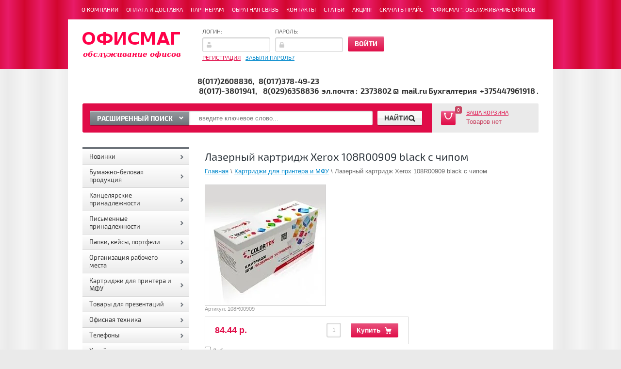

--- FILE ---
content_type: text/html; charset=utf-8
request_url: https://officemag.by/magazin/product/lazernyy-kartridzh-xerox-108r00909-black-s-chipom
body_size: 17411
content:


<!DOCTYPE html>
<html lang="ru">
<head>
<meta name="robots" content="all"/>
<meta http-equiv="Content-Type" content="text/html; charset=UTF-8"/>
<title>Лазерный картридж Xerox 108R00909 black с чипом, купить по доступной цене.</title>
<meta name="description" content="Лазерный картридж Xerox 108R00909 black с чипом за 84.44 руб. Бесплатная доставка товара при сумме заказа от 900000. Возможен самовывоз."/>
<meta name="keywords" content="Лазерный картридж Xerox 108R00909 black с чипом"/>
<meta name='wmail-verification' content='479785a5caf3482d' />
<link rel="publisher" href="https://plus.google.com/+OfficemagBy/" />
<link rel="author" href="https://plus.google.com/106889034678630579312/" />
<link type="text/css" rel="stylesheet" href="/t/v1596/images/css/styles.less.css"/>
<link rel="stylesheet" href="/g/css/styles_articles_tpl.css">
<link href="/g/shop2/shop2.css" rel="stylesheet" type="text/css" />
<link href="/g/shop2/comments/comments.less.css" rel="stylesheet" type="text/css" />
<link rel="stylesheet" type="text/css" href="/g/shop2/elements.less.css">

	<script type="text/javascript" src="/g/jquery/jquery-1.7.2.min.js" charset="utf-8"></script>


<script type="text/javascript" src="/g/shop2/shop2.packed.js"></script>
<script type="text/javascript" src="/g/printme.js" charset="utf-8"></script>
<script type="text/javascript" src="/g/no_cookies.js" charset="utf-8"></script>
<script type="text/javascript" src="/g/shop2v2/default/js/baron.min.js"></script>
<script type="text/javascript" src="/g/shop2/shop2custom.js" charset="utf-8"></script>
<script type="text/javascript" src="/g/shop2/disable.params.shop2.js" charset="utf-8"></script>
<script type="text/javascript">
	shopClient.uri = '/magazin';
	shopClient.mode = 'product';
        	shop2.apiHash = {"getPromoProducts":"2a5cc6dec6f993a82996f71db1f74f11","cartAddItem":"5d021598c99e27af00a7515aa951f852","getSearchMatches":"8acfa6eb51b44b937992ae714276ab2e","getFolderCustomFields":"ab8283193b0882287e9a97ca3d70a8ff","getProductListItem":"65055a4a72372d6730eb058639d1b66d","cartRemoveItem":"a9e0c864db5dfe7895785aa743a6a0df","cartUpdate":"6e3209be7e05cdf72395e316b6ddb5d2","cartRemoveCoupon":"70fba614f48b925c29f1772a310f61ae","cartAddCoupon":"1d6fb6412704b8e679c46ef6ebfaea1e","deliveryCalc":"0b146e8b33f0cfd530f796f8c8321225","printOrder":"e6f391c0a235e75bb1291199a57e5434","cancelOrder":"43fb2f8bdbbd09ba0053ac4851054cdf","cancelOrderNotify":"269a209efdbcd6704453cd4744560f73","repeatOrder":"dbe623375d75bf6fb1f70ec14a96bdfd","paymentMethods":"bdd51f701a4ed0740ea3250f1e12d1ea","compare":"e6cad756ad94ea6020e9fd9c473c000a"};
</script>
            <!-- 46b9544ffa2e5e73c3c971fe2ede35a5 -->
            <script src='/shared/s3/js/lang/ru.js'></script>
            <script src='/shared/s3/js/common.min.js'></script>
        <link rel='stylesheet' type='text/css' href='/shared/s3/css/calendar.css' /><link rel='stylesheet' type='text/css' href='/shared/highslide-4.1.13/highslide.min.css'/>
<script type='text/javascript' src='/shared/highslide-4.1.13/highslide-full.packed.js'></script>
<script type='text/javascript'>
hs.graphicsDir = '/shared/highslide-4.1.13/graphics/';
hs.outlineType = null;
hs.showCredits = false;
hs.lang={cssDirection:'ltr',loadingText:'Загрузка...',loadingTitle:'Кликните чтобы отменить',focusTitle:'Нажмите чтобы перенести вперёд',fullExpandTitle:'Увеличить',fullExpandText:'Полноэкранный',previousText:'Предыдущий',previousTitle:'Назад (стрелка влево)',nextText:'Далее',nextTitle:'Далее (стрелка вправо)',moveTitle:'Передвинуть',moveText:'Передвинуть',closeText:'Закрыть',closeTitle:'Закрыть (Esc)',resizeTitle:'Восстановить размер',playText:'Слайд-шоу',playTitle:'Слайд-шоу (пробел)',pauseText:'Пауза',pauseTitle:'Приостановить слайд-шоу (пробел)',number:'Изображение %1/%2',restoreTitle:'Нажмите чтобы посмотреть картинку, используйте мышь для перетаскивания. Используйте клавиши вперёд и назад'};</script>
<link rel="icon" href="/favicon.svg" type="image/svg+xml">

<!--s3_require-->
<link rel="stylesheet" href="/g/basestyle/1.0.1/user/user.css" type="text/css"/>
<link rel="stylesheet" href="/g/basestyle/1.0.1/user/user.blue.css" type="text/css"/>
<script type="text/javascript" src="/g/basestyle/1.0.1/user/user.js" async></script>
<!--/s3_require-->

<link type="text/css" rel="stylesheet" href="/t/v1596/images/css/shop2.less.css"/>
<script type="text/javascript" charset="utf-8" src="/t/v1596/images/js/main.js"></script>
<script type="text/javascript" charset="utf-8" src="/g/module/megaslider/js/megaslider.jquery.js"></script>
<script src="/g/s3/shop2/fly/0.0.1/s3.shop2.fly.js"></script>
<script src="/g/s3/shop2/popup/0.0.1/s3.shop2.popup.js"></script>
<script src="/g/templates/shop2/1.40.2/js/main.js" charset="utf-8"></script>
    
        <script>
            $(function(){
                $.s3Shop2Fly({button: '.button-wrap1', image: '.product-image'});
            });
        </script>
    

    
        <script>
            $(function(){
                $.s3Shop2Popup();
            });
        </script>
    
<!--[if lt IE 9]>
<script type="text/javascript" src="http://html5shim.googlecode.com/svn/trunk/html5.js" charset="utf-8"></script>
<![endif]-->

<!-- Разметка контактов JSON-LD --> 
<script type="application/ld+json"> [ 
{ 
  "@context" : "http://schema.org", 
  "@type" : "LocalBusiness", 
  "name" : "ОФИСМАГ - обслуживание офисов", 
  "url" : "http://officemag.by/",
  "logo" : "http://officemag.by/thumb/oBnqwrJIjiYQnVoOo80e9A/203c54/790313/logo.png",
  "telephone" : [ 
    "+375 (17) 292 60 67", 
    "+375 (17) 237 38 02",
    "+375 (17) 296 68 22",
    "+375 (17) 380 19 41",
    "+375 (33) 643 68 51",
    "+375 (44) 561 74 51" 
  ], 
   "email" : "2373802@mail.ru", 
  "openingHours": [ 
    "Mo-Th 9:00-17:00",
    "Fr 9:00-16:00"
  ], 
  "address" : { 
    "@type" : "PostalAddress", 
    "streetAddress" : "улица Платонова 28 офис 2", 
    "addressLocality" : "Минск", 
    "addressCountry" : "Беларусь", 
    "postalCode" : "220070" 
  }
} 
] </script>

<!-- Разметка сайта JSON-LD --> 
<script type="application/ld+json">
{
   "@context" : "http://schema.org",
   "@type" : "WebSite",
   "name" : "Интернет-магазин канцтоваров",
   "alternateName" : "ОФИСМАГ",
   "url" : "http://officemag.by/",
   "potentialAction" : {
     "@type" : "SearchAction",
     "target" : "http://officemag.by/search?search={search_term_string}", 
     "query-input" : "required name=search_term_string"
   }
}
</script>

<!-- Разметка товаров microdata --> 
<script type="application/ld+json">
{
  "@context": "http://schema.org/",
  "@type": "Product",
  "name": "Лазерный картридж Xerox 108R00909 black с чипом",
  "image": "http://officemag.by/d/картттт.jpg",
  "description": "Артикул: 108R00909 Модель принтера:  Xerox Phaser-3140, Xerox Phaser-3155, Xerox Phaser-3160 Бренд:  Xerox Тип принтера: Лазерный Цветность: black Ресурс картриджа:2500 копий",
  "offers": {
    "@type": "Offer",
    "priceCurrency": "BYR",
    "price": "84.44",
    "itemCondition": "http://schema.org/NewCondition",
    "availability": "http://schema.org/InStock"
  }
}
</script>

 
<script type="text/javascript" src="/g/s3/misc/includeform/0.0.2/s3.includeform.js"></script>
<script>
$(function(){
    $("#blocktoform").s3IncludeForm("/forma-v-bloke");
})
</script>

</head>
<body>
<!-- Google Analytics counter -->
<script>

  (function(i,s,o,g,r,a,m){i['GoogleAnalyticsObject']=r;i[r]=i[r]||function(){
  (i[r].q=i[r].q||[]).push(arguments)},i[r].l=1*new Date();a=s.createElement(o),
  m=s.getElementsByTagName(o)[0];a.async=1;a.src=g;m.parentNode.insertBefore(a,m)
  })(window,document,'script','https://www.google-analytics.com/analytics.js','ga');

  ga('create', 'UA-46305742-65', 'auto');
  ga('send', 'pageview');

</script>
<!-- /Google Analytics counter -->
<div class="top-bg"></div>       
	<div class="site-wrap">
         <div class="site-wrap-in"></div>
			<header>
				<nav itemtype="http://schema.org/SiteNavigationElement" itemscope="itemscope">
					<meta itemprop="name" content="Главное меню" />
					<ul class="top-menu"><li><a itemprop="url" href="/o-kompanii" >О компании</a></li><li><a itemprop="url" href="/oplata-i-dostavka" >Оплата и доставка</a></li><li><a itemprop="url" href="/partneram" >Партнерам</a></li><li><a itemprop="url" href="/obratnaya-svyaz" >Обратная связь</a></li><li><a itemprop="url" href="/kontakty" >Контакты</a></li><li><a itemprop="url" href="/stati" >Статьи</a></li><li><a itemprop="url" href="/aktsiya" >Акция!</a></li><li><a itemprop="url" href="https://officemag.by/magazin/price?dl=0&roistat_visit=24854538" >Скачать Прайс</a></li><li><a itemprop="url" href="/ofismag-obsluzhivanie-ofisov" >"ОФИСМАГ". Обслуживание офисов</a></li></ul>				</nav>
				<aside>
					<div class="company-name">
                    						<div class="logo-pic"><a href="http://officemag.by"><img src="/thumb/2/8qK7sYgem1_wHxNTQu-ZJg/203c54/d/logo.png" alt="ОфисМаг: продажа канцтоваров" /></a></div>
                        						<div class="logo-text"></div>
						<div class="activity"></div>
					</div>
					<div class="reg-wrap">
<form method="post" action="/user" id="shop2-login">
<input type="hidden" name="mode" value="login" />
      <div class="reg-in">
          <div class="login">
              <div class="title">Логин:</div>
              <div class="textarea">
                  <input type="text" name="login" class="log-in">
              </div>
          </div>
          <div class="password-wr">
              <div class="title">Пароль:</div>
              <div class="textarea">
                  <input type="password" class="password" name="password">
              </div>
          </div>
          <input type="submit" class="button1" value="Войти">
      </div>
<re-captcha data-captcha="recaptcha"
     data-name="captcha"
     data-sitekey="6LfLhZ0UAAAAAEB4sGlu_2uKR2xqUQpOMdxygQnA"
     data-lang="ru"
     data-rsize="invisible"
     data-type="image"
     data-theme="light"></re-captcha></form>
      <div class="links">
          <a href="/user/register" class="registration">Регистрация</a>
          <a href="/user/forgot_password">Забыли пароль?</a>
      </div>
    </div>					<div class="right-side">
						<div class="site-phone">
							<div class="activ"></div>
							<div class="tel">
								<p>8(017)2608836,&nbsp; &nbsp;8(017)378-49-23<br />
&nbsp;8(017)-3801941,&nbsp; &nbsp; 8(029)6358836&nbsp; эл.почта :&nbsp; 2373802 @&nbsp; mail.ru Бухгалтерия&nbsp; +375447961918 .</p>
							</div>
						</div>
					</div>
				</aside>
				<div class="header-bot">
					<div class="search-panel">						
                                                	<div class="sbtn"></div>
	<div class="shop-search-button">Расширенный поиск <span class="ar-top"></span></div>
	<div class="search-open">
	<div class="shop-search-button-open">Поиск<span class="ar-bot"></span></div>
		<form class="extended" method="get" name="shop2_search" action="/magazin/search" enctype="multipart/form-data">
			<input type="hidden" name="sort_by" value=""/>        
			<div class="row">
				<div class="row-title">Цена:</div>
				<label><input type="text" class="small" name="s[price][0]" onBlur="this.value=this.value==''?':':this.value" onFocus="this.value=this.value==':'?'':this.value;"  value=""  /></label>
				&nbsp;
				<label><input type="text" class="small" name="s[price][1]" onBlur="this.value=this.value==''?'до:':this.value" onFocus="this.value=this.value=='до:'?'':this.value;"  value="" /></label>
			</div>

			<div class="row">
				<label class="row-title" for="name">Название:</label>
				<input type="text" id="name" name="s[name]" value="" />
			</div>

			
			<div class="row"><div class="row-title">Выберите категорию:</div><select id="s[folder_id]" name="s[folder_id]" onchange="shopClient.Search.getFolderParams(this, 'ab8283193b0882287e9a97ca3d70a8ff', 790313)"><option value="" >Все</option><option value="803187021" > Новинки</option><option value="803184621" > Бумажно-беловая продукция</option><option value="15916004" >&raquo; Фотобумага</option><option value="803184821" >&raquo; Бумага офисная</option><option value="7402004" >&raquo; Бумага газетная</option><option value="22448804" >&raquo; Бумага для заметок</option><option value="7402204" >&raquo; Бумага писчая</option><option value="7403004" >&raquo; Бумага рулонная</option><option value="7402804" >&raquo; Тетради</option><option value="803185421" >&raquo; Ежедневники и блокноты</option><option value="7401204" >&raquo; Рулоны для факса</option><option value="6542404" >&raquo; Этикет-лента</option><option value="6546404" >&raquo; Чековая лента</option><option value="6540604" >&raquo; Конверты</option><option value="6542204" >&raquo; Наклейки</option><option value="6586604" >&raquo; Календари</option><option value="6586804" >&raquo;&raquo; Перекидной настольный</option><option value="6587004" >&raquo;&raquo; Календарь  настенный</option><option value="7402404" >&raquo; Книги учета</option><option value="8459804" >&raquo; Копировальная бумага</option><option value="163038440" >&raquo; Бумага офисная 80 г/м2  500 л,</option><option value="7366404" > Канцелярские принадлежности</option><option value="803185621" >&raquo; Клей</option><option value="6546604" >&raquo; Дыроколы</option><option value="7493404" >&raquo; Лезвия</option><option value="22449204" >&raquo; Корректирующая жидкость</option><option value="22449604" >&raquo; Корректирующие средства</option><option value="22449004" >&raquo; закладки</option><option value="22450004" >&raquo; Степлеры,антистеплеры,скобы</option><option value="7494604" >&raquo; Линейки</option><option value="22452604" >&raquo; Скрепки,кнопки,зажимы</option><option value="22451404" >&raquo; Лента упаковочная</option><option value="19056604" >&raquo;&raquo; Стретч-пленка</option><option value="22450604" >&raquo; Ластики,точилки,резинки для денег</option><option value="22450804" >&raquo; Канцелярские ножи, ножницы, шило</option><option value="7495204" >&raquo; Подложка для стола</option><option value="7496004" >&raquo; Подставки для канцелярии и календарей</option><option value="803186221" > Письменные принадлежности</option><option value="803186421" >&raquo; Ручки шариковые и стержни</option><option value="6528404" >&raquo; Карандаши</option><option value="7580204" >&raquo; Фломастеры</option><option value="6542004" >&raquo; Маркеры</option><option value="7578604" >&raquo; Наборы</option><option value="7579004" >&raquo; Патроны чернильные и ампулы</option><option value="803187221" > Папки, кейсы, портфели</option><option value="22453804" >&raquo; Папки адресные</option><option value="803187621" >&raquo; Папки-скоросшиватели</option><option value="803187821" >&raquo; Файлы, папки-уголки</option><option value="22453604" >&raquo; папки-уголки</option><option value="7583804" >&raquo; Планшеты</option><option value="7584004" >&raquo; Папки-конверты</option><option value="7584204" >&raquo; Папки с резинкой</option><option value="7584404" >&raquo; Портфели</option><option value="22455204" >&raquo; Папки на два кольца</option><option value="22453204" >&raquo; разделители</option><option value="22455004" >&raquo; Папки с зажимом</option><option value="7585804" >&raquo; Архивные коробки</option><option value="22454004" >&raquo; на подпись</option><option value="8308404" >&raquo; папки с вкладышами</option><option value="803188021" > Организация рабочего места</option><option value="803188221" >&raquo; Лотки для бумаг горизонтальные</option><option value="803188421" >&raquo; Лотки для бумаг вертикальные</option><option value="803188621" >&raquo; Визитницы</option><option value="6541004" >&raquo; Наборы настольные</option><option value="8604204" >&raquo; Лампы</option><option value="153511840" >&raquo; Настольные подставки и наборы</option><option value="803190021" > Картриджи для принтера и МФУ</option><option value="803188821" > Товары для презентаций</option><option value="803189021" >&raquo; Доски офисные</option><option value="803189421" >&raquo; Расходные материалы для досок</option><option value="803189621" > Офисная техника</option><option value="15106404" >&raquo; Компьютеры и комплектующие</option><option value="23650004" >&raquo; Источник бесперебойного питания</option><option value="6537604" >&raquo; Калькуляторы</option><option value="803192221" >&raquo; Батарейки и аккумуляторы</option><option value="803189821" >&raquo; Лазерные принтеры и МФУ</option><option value="803192421" >&raquo; Карты памяти (usb-flash)</option><option value="7616804" >&raquo; USB мыши</option><option value="7617004" >&raquo; Коврики для мыши</option><option value="7616204" >&raquo; Сетевой фильтр</option><option value="803192621" >&raquo; Салфетки для орг. техники</option><option value="7617204" >&raquo; CD и DVD носители</option><option value="7616604" >&raquo; Клавиатуры</option><option value="6542604" >&raquo; Факсимильные аппраты</option><option value="9598204" >&raquo; Архивные переплетные системы</option><option value="33760004" >&raquo; Материалы для переплета и ламинирования</option><option value="6541604" > Телефоны</option><option value="6541804" >&raquo; Проводные</option><option value="6548604" >&raquo; Радио</option><option value="803191221" > Хозяйственные товары</option><option value="22452004" >&raquo; Инвентарь для уборки</option><option value="803191421" >&raquo; Бумажно-гигиеническая продукция</option><option value="803191621" >&raquo; Моющие средства</option><option value="22454804" >&raquo; бытовые</option><option value="7671604" >&raquo; Перчатки</option><option value="8347204" > Техника для дома</option><option value="8454604" >&raquo; Электрочайники</option><option value="6536004" > Посуда</option><option value="6536804" > Кресло для офиса</option><option value="6536404" > Этикет-пистолеты и игловые пистолеты</option><option value="6541404" > Обогреватели</option><option value="7551604" > Фоторамки</option><option value="16411204" > Сувениры</option><option value="23179604" > Чай,кофе</option><option value="25200604" > Вентиляторы</option><option value="1684442" > Бумага  DOUBLE A Premium AA + A 4 белизна  165 %  80 г/м 500 л</option><option value="1686842" > Cветильник  UNIEL   настольный  светодиодный   9 ВТ =</option><option value="3642642" > Папки регистраторы  Корона</option><option value="5966642" > Упаковочные материалы.</option><option value="2196512" > Часы настенные белые</option></select></div><div id="shop2_search_custom_fields"></div>
							<div id="shop2_search_global_fields">
					
										<div class="row">
					Цвет:<br />
					<select name="s[cvet]">
						<option value="">Все</option>
													<option value="729950021">Черный</option>
													<option value="729950221">Синий</option>
													<option value="729950421">Красный</option>
											</select>
				</div>
															<div class="row">
					Количество в упаковке:<br />
					<select name="s[kolichestvo_v_upakovke]">
						<option value="">Все</option>
													<option value="729949421"> 10 шт</option>
													<option value="729949621">15 шт</option>
													<option value="729949821">20 шт</option>
													<option value="8270440">1000шт</option>
											</select>
				</div>
															<div class="row">
					Плотность:<br />
					<select name="s[potnost]">
						<option value="">Все</option>
													<option value="729948821">150 г</option>
													<option value="729949021">200 г</option>
													<option value="729949221">220 г</option>
											</select>
				</div>
										</div>
			
			<div class="row"><div class="row-title">Производитель:</div><select name="s[vendor_id]" id="vendor"><option value="">Все</option><option value="1313242" >ЖОКЕЙ</option><option value="1284042" >ICO</option><option value="1283842" >Centrum ( Германия )</option><option value="1172242" >Бюрократ</option><option value="1148442" >Defender</option><option value="970042" >Masterbag</option><option value="965242" >DOLCE COSTO</option><option value="801642" >Типография &amp;quot; Победа &amp;quot;</option><option value="626242" >ОФИСМАГ</option><option value="586842" >Blitz</option><option value="586642" >OPENDATA Италия</option><option value="586442" >MOTEX</option><option value="555642" >TRODAT</option><option value="528042" >AJM</option><option value="526042" >KANEX</option><option value="509642" >LAMARK</option><option value="499242" >Красин. Конструктор</option><option value="499042" >Milan</option><option value="498842" >Kores</option><option value="498642" >Silwerhof</option><option value="498242" >BRAUBERG</option><option value="244442" >BOXER 3500</option><option value="244242" >ZALA</option><option value="230842" >STAFF</option><option value="228442" >Duracell®</option><option value="228242" >Elboom</option><option value="227642" >янка</option><option value="227442" >ТОРК</option><option value="139242" >INDEX</option><option value="138642" >ATLANTA</option><option value="136042" >Office Point (Германия)</option><option value="135842" >FOROFIS</option><option value="4236804" >РБ &amp;quot;Канцфайл&amp;quot;</option><option value="826804" >СТАММ</option><option value="826604" >STANGER, Германия</option><option value="826404" >LUXOR Индия</option><option value="826204" >BIC Франция</option><option value="453204" >Proff</option><option value="452604" >SNEHA TRADING FZE.17435.JEBEL ALI.DUBAI.UAE</option><option value="452204" >deli group CO.,LTD</option><option value="88082021" >Maped</option><option value="88082621" >Xerox</option><option value="88082421" >Svetocopy</option><option value="88082221" >Office Master</option><option value="88081821" >Data Copy</option><option value="88081621" >Cannjn Office</option><option value="88081421" >Ballet Classic</option></select></div>
			<div class="row">
				<div class="row-title">Новинка:</div>
				<select name="s[new]" id="new">
					<option value="">Все</option>
					<option value="0">нет</option>
					<option value="1">да</option>
				</select>
			</div>

			<div class="row">
				<div class="row-title">Спецпредложение:</div>
				<select name="s[special]" id="special">
					<option value="">Все</option>
					<option value="0">нет</option>
					<option value="1">да</option>
				</select>
			</div>

			<div class="row">
				<div class="row-title">Результатов на странице:</div>
				<select name="s[products_per_page]" id="num">
																				<option value="5">5</option>
															<option value="20">20</option>
															<option value="35">35</option>
															<option value="50">50</option>
															<option value="65">65</option>
															<option value="80">80</option>
															<option value="95">95</option>
									</select>
			</div>
			<div class="clear-container"></div>
			
			<div class="row">
				<button type="submit" class="button-wrap2">Найти</button>
			</div>
		<re-captcha data-captcha="recaptcha"
     data-name="captcha"
     data-sitekey="6LfLhZ0UAAAAAEB4sGlu_2uKR2xqUQpOMdxygQnA"
     data-lang="ru"
     data-rsize="invisible"
     data-type="image"
     data-theme="light"></re-captcha></form>
	</div>
						<form action="/magazin/search" enctype="multipart/form-data" method="get" class="search-form" >
						<input name="search_text" id="shop2-text" type="text" onBlur="this.value=this.value==''?'введите ключевое слово...':this.value" onFocus="this.value=this.value=='введите ключевое слово...'?'':this.value;" value="" placeholder="введите ключевое слово..." />
						<div class="search-but">
							<div class="search-icon"></div>
							<input type="submit" value="Найти" />
						</div>
						<re-captcha data-captcha="recaptcha"
     data-name="captcha"
     data-sitekey="6LfLhZ0UAAAAAEB4sGlu_2uKR2xqUQpOMdxygQnA"
     data-lang="ru"
     data-rsize="invisible"
     data-type="image"
     data-theme="light"></re-captcha></form>
					</div>
					<div id="shop2-cart-preview">
<div class="cart-wrap">
    <div class="cart-in">
        <div class="cart-icon">
         <div class="cart-amount">0</div>
         <div class="cart-amount2"></div>
        </div>
        <div class="enter-cart"><a href="/magazin/cart">Ваша корзина</a></div>
        <span id="c_null" class="show">Товаров нет</span>
        <div class="cart-price hide">0.00&nbsp;р.</div>
    </div>
</div>
</div>				</div>				
			</header>

<table class="content-body">
	<tbody>
		<tr>
			<td class="left-side" itemtype="http://schema.org/SiteNavigationElement" itemscope="itemscope">
				<ul class="categories" itemtype="http://schema.org/SiteNavigationElement" itemscope="itemscope">
<meta itemprop="name" content="Меню категорий" />
                		    	<li><a itemprop="url" href="/magazin/folder/novinki"><span><span>Новинки</span></span></a>
	    	                            </li>
                                		    	<li><a itemprop="url" href="/magazin/folder/kategoriya-1"><span><span>Бумажно-беловая продукция</span></span></a>
	    	                            <ul>
                			    	<li><a itemprop="url" href="/magazin/folder/fotobumaga"><span><span>Фотобумага</span></span></a>
	                                    </li>
                            			    	<li><a itemprop="url" href="/magazin/folder/kategoriya-11"><span><span>Бумага офисная</span></span></a>
	                                    </li>
                            			    	<li><a itemprop="url" href="/magazin/folder/bumaga-gazetnaya"><span><span>Бумага газетная</span></span></a>
	                                    </li>
                            			    	<li><a itemprop="url" href="/magazin/folder/bumaga-dlya-zametok"><span><span>Бумага для заметок</span></span></a>
	                                    </li>
                            			    	<li><a itemprop="url" href="/magazin/folder/bumaga-pischaya"><span><span>Бумага писчая</span></span></a>
	                                    </li>
                            			    	<li><a itemprop="url" href="/magazin/folder/bumaga-rullonaya"><span><span>Бумага рулонная</span></span></a>
	                                    </li>
                            			    	<li><a itemprop="url" href="/magazin/folder/tetradi"><span><span>Тетради</span></span></a>
	                                    </li>
                            			    	<li><a itemprop="url" href="/magazin/folder/bloknoty-knigi-dlya-zapisey"><span><span>Ежедневники и блокноты</span></span></a>
	                                    </li>
                            			    	<li><a itemprop="url" href="/magazin/folder/rulony-dlya-faksa"><span><span>Рулоны для факса</span></span></a>
	                                    </li>
                            			    	<li><a itemprop="url" href="/magazin/folder/etiket-lenta"><span><span>Этикет-лента</span></span></a>
	                                    </li>
                            			    	<li><a itemprop="url" href="/magazin/folder/chekovaya-lenta"><span><span>Чековая лента</span></span></a>
	                                    </li>
                            			    	<li><a itemprop="url" href="/magazin/folder/konverty"><span><span>Конверты</span></span></a>
	                                    </li>
                            			    	<li><a itemprop="url" href="/magazin/folder/nakleyki"><span><span>Наклейки</span></span></a>
	                                    </li>
                            			    	<li><a itemprop="url" href="/magazin/folder/kalendari"><span><span>Календари</span></span></a>
	                                    <ul>
                			    	<li><a itemprop="url" href="/magazin/folder/perekidnoy-nastolnyy-2015g"><span><span>Перекидной настольный</span></span></a>
	                                    </li>
                            			    	<li><a itemprop="url" href="/magazin/folder/nastennyy-2015g"><span><span>Календарь  настенный</span></span></a>
	                                    </li>
                            </ul></li>
                            			    	<li><a itemprop="url" href="/magazin/folder/knigi-ucheta"><span><span>Книги учета</span></span></a>
	                                    </li>
                            			    	<li><a itemprop="url" href="/magazin/folder/kopiravalnaya-bumaga"><span><span>Копировальная бумага</span></span></a>
	                                    </li>
                            			    	<li><a itemprop="url" href="/magazin/folder/bumaga-ofisnaya-80-g-m2-500-l"><span><span>Бумага офисная 80 г/м2  500 л,</span></span></a>
	                                    </li>
                            </ul></li>
                                		    	<li><a itemprop="url" href="/magazin/folder/kancelyarskie-prinadlezhnosti-kopiya"><span><span>Канцелярские принадлежности</span></span></a>
	    	                            <ul>
                			    	<li><a itemprop="url" href="/magazin/folder/kley"><span><span>Клей</span></span></a>
	                                    </li>
                            			    	<li><a itemprop="url" href="/magazin/folder/dyrokoly"><span><span>Дыроколы</span></span></a>
	                                    </li>
                            			    	<li><a itemprop="url" href="/magazin/folder/lezviya"><span><span>Лезвия</span></span></a>
	                                    </li>
                            			    	<li><a itemprop="url" href="/magazin/folder/korrektiruyushchaya-zhidkost"><span><span>Корректирующая жидкость</span></span></a>
	                                    </li>
                            			    	<li><a itemprop="url" href="/magazin/folder/ruchki"><span><span>Корректирующие средства</span></span></a>
	                                    </li>
                            			    	<li><a itemprop="url" href="/magazin/folder/zakladki"><span><span>закладки</span></span></a>
	                                    </li>
                            			    	<li><a itemprop="url" href="/magazin/folder/skoby"><span><span>Степлеры,антистеплеры,скобы</span></span></a>
	                                    </li>
                            			    	<li><a itemprop="url" href="/magazin/folder/lineyki"><span><span>Линейки</span></span></a>
	                                    </li>
                            			    	<li><a itemprop="url" href="/magazin/folder/skrepki"><span><span>Скрепки,кнопки,зажимы</span></span></a>
	                                    </li>
                            			    	<li><a itemprop="url" href="/magazin/folder/lenta-upakovochnaya"><span><span>Лента упаковочная</span></span></a>
	                                    <ul>
                			    	<li><a itemprop="url" href="/magazin/folder/strejch-plenka"><span><span>Стретч-пленка</span></span></a>
	                                    </li>
                            </ul></li>
                            			    	<li><a itemprop="url" href="/magazin/folder/rezinki"><span><span>Ластики,точилки,резинки для денег</span></span></a>
	                                    </li>
                            			    	<li><a itemprop="url" href="/magazin/folder/nozhi"><span><span>Канцелярские ножи, ножницы, шило</span></span></a>
	                                    </li>
                            			    	<li><a itemprop="url" href="/magazin/folder/podlozhka-dlya-stola"><span><span>Подложка для стола</span></span></a>
	                                    </li>
                            			    	<li><a itemprop="url" href="/magazin/folder/podstavki-dlya-kancelyarii"><span><span>Подставки для канцелярии и календарей</span></span></a>
	                                    </li>
                            </ul></li>
                                		    	<li><a itemprop="url" href="/magazin/folder/pismennye-prinadlezhnosti"><span><span>Письменные принадлежности</span></span></a>
	    	                            <ul>
                			    	<li><a itemprop="url" href="/magazin/folder/ruchki-sharikovye"><span><span>Ручки шариковые и стержни</span></span></a>
	                                    </li>
                            			    	<li><a itemprop="url" href="/magazin/pencils/"><span><span>Карандаши</span></span></a>
	                                    </li>
                            			    	<li><a itemprop="url" href="/magazin/folder/flamastery"><span><span>Фломастеры</span></span></a>
	                                    </li>
                            			    	<li><a itemprop="url" href="/magazin/folder/markery"><span><span>Маркеры</span></span></a>
	                                    </li>
                            			    	<li><a itemprop="url" href="/magazin/folder/nabory"><span><span>Наборы</span></span></a>
	                                    </li>
                            			    	<li><a itemprop="url" href="/magazin/folder/patrony-chernilnye"><span><span>Патроны чернильные и ампулы</span></span></a>
	                                    </li>
                            </ul></li>
                                		    	<li><a itemprop="url" href="/magazin/folder/papki-keysy-portfeli"><span><span>Папки, кейсы, портфели</span></span></a>
	    	                            <ul>
                			    	<li><a itemprop="url" href="/magazin/folder/papki-adresnyye"><span><span>Папки адресные</span></span></a>
	                                    </li>
                            			    	<li><a itemprop="url" href="/magazin/folder/papki-skorosshivateli"><span><span>Папки-скоросшиватели</span></span></a>
	                                    </li>
                            			    	<li><a itemprop="url" href="/magazin/folder/fayly-papki-ugolki"><span><span>Файлы, папки-уголки</span></span></a>
	                                    </li>
                            			    	<li><a itemprop="url" href="/magazin/folder/papki-ugolki"><span><span>папки-уголки</span></span></a>
	                                    </li>
                            			    	<li><a itemprop="url" href="/magazin/folder/planshety"><span><span>Планшеты</span></span></a>
	                                    </li>
                            			    	<li><a itemprop="url" href="/magazin/folder/papka-konvert"><span><span>Папки-конверты</span></span></a>
	                                    </li>
                            			    	<li><a itemprop="url" href="/magazin/folder/papki-s-rezinkoy"><span><span>Папки с резинкой</span></span></a>
	                                    </li>
                            			    	<li><a itemprop="url" href="/magazin/folder/portfeli"><span><span>Портфели</span></span></a>
	                                    </li>
                            			    	<li><a itemprop="url" href="/magazin/folder/na-dva-koltsa"><span><span>Папки на два кольца</span></span></a>
	                                    </li>
                            			    	<li><a itemprop="url" href="/magazin/folder/razdeliteli"><span><span>разделители</span></span></a>
	                                    </li>
                            			    	<li><a itemprop="url" href="/magazin/folder/papki-s-zazhimom"><span><span>Папки с зажимом</span></span></a>
	                                    </li>
                            			    	<li><a itemprop="url" href="/magazin/folder/arhivnye-korobki"><span><span>Архивные коробки</span></span></a>
	                                    </li>
                            			    	<li><a itemprop="url" href="/magazin/folder/na-podpis"><span><span>на подпись</span></span></a>
	                                    </li>
                            			    	<li><a itemprop="url" href="/magazin/folder/papki-s-vkladyshami"><span><span>папки с вкладышами</span></span></a>
	                                    </li>
                            </ul></li>
                                		    	<li><a itemprop="url" href="/magazin/folder/organizaciya-rabochego-mesta"><span><span>Организация рабочего места</span></span></a>
	    	                            <ul>
                			    	<li><a itemprop="url" href="/magazin/folder/lotki-dlya-bumag-gorizontalnye"><span><span>Лотки для бумаг горизонтальные</span></span></a>
	                                    </li>
                            			    	<li><a itemprop="url" href="/magazin/folder/lotki-dlya-bumag-vertikalnye"><span><span>Лотки для бумаг вертикальные</span></span></a>
	                                    </li>
                            			    	<li><a itemprop="url" href="/magazin/folder/vizitnicy"><span><span>Визитницы</span></span></a>
	                                    </li>
                            			    	<li><a itemprop="url" href="/magazin/folder/nabory-nastolnye"><span><span>Наборы настольные</span></span></a>
	                                    </li>
                            			    	<li><a itemprop="url" href="/magazin/folder/lampy"><span><span>Лампы</span></span></a>
	                                    </li>
                            			    	<li><a itemprop="url" href="/magazin/folder/nastolnye-podstavki-i-nabory"><span><span>Настольные подставки и наборы</span></span></a>
	                                    </li>
                            </ul></li>
                                	    		<li><a class="active"><span><span>Картриджи для принтера и МФУ</span></span></a>
    		                            </li>
                                		    	<li><a itemprop="url" href="/magazin/folder/tovary-dlya-prezentaciy"><span><span>Товары для презентаций</span></span></a>
	    	                            <ul>
                			    	<li><a itemprop="url" href="/magazin/folder/doski-ofisnye"><span><span>Доски офисные</span></span></a>
	                                    </li>
                            			    	<li><a itemprop="url" href="/magazin/folder/rashodnye-materialy-dlya-dosok"><span><span>Расходные материалы для досок</span></span></a>
	                                    </li>
                            </ul></li>
                                		    	<li><a itemprop="url" href="/magazin/folder/ofisnaya-tehnika"><span><span>Офисная техника</span></span></a>
	    	                            <ul>
                			    	<li><a itemprop="url" href="/magazin/folder/kompyutery-i-komplektuyushchiye"><span><span>Компьютеры и комплектующие</span></span></a>
	                                    </li>
                            			    	<li><a itemprop="url" href="/magazin/folder/istochnik-bespereboynogo-pitaniya"><span><span>Источник бесперебойного питания</span></span></a>
	                                    </li>
                            			    	<li><a itemprop="url" href="/magazin/folder/nastolnye-kalkuljatory"><span><span>Калькуляторы</span></span></a>
	                                    </li>
                            			    	<li><a itemprop="url" href="/magazin/folder/batareyki"><span><span>Батарейки и аккумуляторы</span></span></a>
	                                    </li>
                            			    	<li><a itemprop="url" href="/magazin/folder/printery-skanery-kopiry-i-mfu"><span><span>Лазерные принтеры и МФУ</span></span></a>
	                                    </li>
                            			    	<li><a itemprop="url" href="/magazin/folder/karty-pamyati-usb-flash"><span><span>Карты памяти (usb-flash)</span></span></a>
	                                    </li>
                            			    	<li><a itemprop="url" href="/magazin/folder/usb-myshi"><span><span>USB мыши</span></span></a>
	                                    </li>
                            			    	<li><a itemprop="url" href="/magazin/folder/kovriki-dlya-myshi"><span><span>Коврики для мыши</span></span></a>
	                                    </li>
                            			    	<li><a itemprop="url" href="/magazin/folder/setevoy-filtr"><span><span>Сетевой фильтр</span></span></a>
	                                    </li>
                            			    	<li><a itemprop="url" href="/magazin/folder/salfetki-dlya-org.-tehniki"><span><span>Салфетки для орг. техники</span></span></a>
	                                    </li>
                            			    	<li><a itemprop="url" href="/magazin/folder/cd-i-dvd-nasiteli"><span><span>CD и DVD носители</span></span></a>
	                                    </li>
                            			    	<li><a itemprop="url" href="/magazin/folder/klaviatury"><span><span>Клавиатуры</span></span></a>
	                                    </li>
                            			    	<li><a itemprop="url" href="/magazin/folder/faksimilnye-appraty"><span><span>Факсимильные аппраты</span></span></a>
	                                    </li>
                            			    	<li><a itemprop="url" href="/magazin/folder/arkhivnyye-perepletnyye-sistemy"><span><span>Архивные переплетные системы</span></span></a>
	                                    </li>
                            			    	<li><a itemprop="url" href="/magazin/folder/materialy-dlya-perepleta"><span><span>Материалы для переплета и ламинирования</span></span></a>
	                                    </li>
                            </ul></li>
                                		    	<li><a itemprop="url" href="/magazin/folder/phones"><span><span>Телефоны</span></span></a>
	    	                            <ul>
                			    	<li><a itemprop="url" href="/magazin/folder/provodnye"><span><span>Проводные</span></span></a>
	                                    </li>
                            			    	<li><a itemprop="url" href="/magazin/folder/radio"><span><span>Радио</span></span></a>
	                                    </li>
                            </ul></li>
                                		    	<li><a itemprop="url" href="/magazin/folder/hozyaystvennye-tovary"><span><span>Хозяйственные товары</span></span></a>
	    	                            <ul>
                			    	<li><a itemprop="url" href="/magazin/folder/inventar-dlya-uborki-1"><span><span>Инвентарь для уборки</span></span></a>
	                                    </li>
                            			    	<li><a itemprop="url" href="/magazin/folder/bumazhno-gigienicheskaya-produkciya"><span><span>Бумажно-гигиеническая продукция</span></span></a>
	                                    </li>
                            			    	<li><a itemprop="url" href="/magazin/folder/mylo"><span><span>Моющие средства</span></span></a>
	                                    </li>
                            			    	<li><a itemprop="url" href="/magazin/folder/bytovyye"><span><span>бытовые</span></span></a>
	                                    </li>
                            			    	<li><a itemprop="url" href="/magazin/folder/perchatki"><span><span>Перчатки</span></span></a>
	                                    </li>
                            </ul></li>
                                		    	<li><a itemprop="url" href="/magazin/folder/tehnika-dlya-doma"><span><span>Техника для дома</span></span></a>
	    	                            <ul>
                			    	<li><a itemprop="url" href="/magazin/folder/elektrochayniki"><span><span>Электрочайники</span></span></a>
	                                    </li>
                            </ul></li>
                                		    	<li><a itemprop="url" href="/magazin/folder/posuda"><span><span>Посуда</span></span></a>
	    	                            </li>
                                		    	<li><a itemprop="url" href="/magazin/folder/kreslo-dlya-ofisa"><span><span>Кресло для офиса</span></span></a>
	    	                            </li>
                                		    	<li><a itemprop="url" href="/magazin/folder/etiket-pistolety"><span><span>Этикет-пистолеты и игловые пистолеты</span></span></a>
	    	                            </li>
                                		    	<li><a itemprop="url" href="/magazin/folder/obogrevateli"><span><span>Обогреватели</span></span></a>
	    	                            </li>
                                		    	<li><a itemprop="url" href="/magazin/folder/fotoramki"><span><span>Фоторамки</span></span></a>
	    	                            </li>
                                		    	<li><a itemprop="url" href="/magazin/folder/suveniry"><span><span>Сувениры</span></span></a>
	    	                            </li>
                                		    	<li><a itemprop="url" href="/magazin/folder/chay-kofe"><span><span>Чай,кофе</span></span></a>
	    	                            </li>
                                		    	<li><a itemprop="url" href="/magazin/folder/ventilyatory"><span><span>Вентиляторы</span></span></a>
	    	                            </li>
                                		    	<li><a itemprop="url" href="/magazin/folder/bumaga-double-a-premium-aa-a-4-belizna-165-80-g-m-500-l"><span><span>Бумага  DOUBLE A Premium AA + A 4 белизна  165 %  80 г/м 500 л</span></span></a>
	    	                            </li>
                                		    	<li><a itemprop="url" href="/magazin/folder/cvetilnik-uniel-nastolnyj-svetodiodnyj-9-vt"><span><span>Cветильник  UNIEL   настольный  светодиодный   9 ВТ =</span></span></a>
	    	                            </li>
                                		    	<li><a itemprop="url" href="/magazin/folder/papki-registratory-korona"><span><span>Папки регистраторы  Корона</span></span></a>
	    	                            </li>
                                		    	<li><a itemprop="url" href="/magazin/folder/upakovochnye-materialy"><span><span>Упаковочные материалы.</span></span></a>
	    	                            </li>
                                		    	<li><a itemprop="url" href="/magazin/folder/chasy-nastennye-belye"><span><span>Часы настенные белые</span></span></a>
	    	     </li></ul>
 				<meta itemprop="name" content="Дополнительное меню" />
				<ul class="left-menu"><li><a itemprop="url" href="/sitemap" >Карта сайта</a></li><li><span class="active">Главная</span></li></li></ul>				         <!--noindex-->
                								<div class="edit-block-wrap">
					<div class="edit-block-title">Акция</div>
					<div class="edit-block-body">
                    	<p><i>При покупке канцелярских товаров на сумму от 200 рублей вы получаете в подарок черный чай "CURTIS" French truffle, а при покупке на 300 - натуральный жареный кофе&nbsp;&nbsp;<img src="/thumb/2/zDEHQCrBz4F00JxC-lp85g/180r160/d/uhhwurw19bihrhgzqhwpzw.jpg" width="134" height="120" alt="uhhwurw19biHRHgzqhWpzw" style="border-width: 0;" /></i></p>						
					</div>
				</div> 
                <div class="edit-block-wrap">				
					<div class="edit-block-body">
<script type="text/javascript" src="/g/templates/solutions/all/form/gr-form.js"></script>                            
                            <style type="text/css">
                              .gr-form {
                                border:none;
                              }
                            </style>					
					</div>
				</div> <!--/noindex-->
                
			</td>
			<td class="content">

                                                                   <h1>Лазерный картридж Xerox 108R00909 black с чипом</h1>
                                                                
    <div class="page-path" itemscope="itemscope" itemtype="http://schema.org/BreadcrumbList"><span itemprop="itemListElement" itemscope="itemscope" itemtype="http://schema.org/ListItem"><a itemprop="item" href="/"><span><span itemprop="name">Главная</span></span></a><meta itemprop="position" content="1" /></span> \ <span itemprop="itemListElement" itemscope="itemscope" itemtype="http://schema.org/ListItem"><a itemprop="item" href="/magazin/folder/kartridzhi-printera-mfu"><span><span itemprop="name">Картриджи для принтера и МФУ</span></span></a><meta itemprop="position" content="2" /></span> \ <span>Лазерный картридж Xerox 108R00909 black с чипом</span></div>


<script type="text/javascript">
    if ( typeof jQuery == "undefined") {
        document.write('<' + 'script type="text/javascript" charset="utf-8" ' + 'src="/shared/s3/js/jquery-1.7.2.min.js"' + '><' + '/script>');
    }
</script>



<script type="text/javascript">
	shop2.product.init({
	    'refs'    : [],
	    'apiHash' : {"getPromoProducts":"2a5cc6dec6f993a82996f71db1f74f11","cartAddItem":"5d021598c99e27af00a7515aa951f852","getSearchMatches":"8acfa6eb51b44b937992ae714276ab2e","getFolderCustomFields":"ab8283193b0882287e9a97ca3d70a8ff","getProductListItem":"65055a4a72372d6730eb058639d1b66d","cartRemoveItem":"a9e0c864db5dfe7895785aa743a6a0df","cartUpdate":"6e3209be7e05cdf72395e316b6ddb5d2","cartRemoveCoupon":"70fba614f48b925c29f1772a310f61ae","cartAddCoupon":"1d6fb6412704b8e679c46ef6ebfaea1e","deliveryCalc":"0b146e8b33f0cfd530f796f8c8321225","printOrder":"e6f391c0a235e75bb1291199a57e5434","cancelOrder":"43fb2f8bdbbd09ba0053ac4851054cdf","cancelOrderNotify":"269a209efdbcd6704453cd4744560f73","repeatOrder":"dbe623375d75bf6fb1f70ec14a96bdfd","paymentMethods":"bdd51f701a4ed0740ea3250f1e12d1ea","compare":"e6cad756ad94ea6020e9fd9c473c000a"},
	    'verId'   : 790313
	});
</script>


   
        
                                                     
                <div class="shop2-product_card">
		<form class="shop2-product" method="post" action="/magazin?mode=cart&action=add" accept-charset="utf-8" onsubmit="shopClient.addItem(this, '5d021598c99e27af00a7515aa951f852', '790313', this.kind_id.value, this.amount.value, this.elements.submit, 'shop2-cart-preview'); return false;">
				<input type="hidden" name="kind_id" value="48386804"/>
				<input type="hidden" name="product_id" value="40917204"/>
				<input type="hidden" name="meta" value='null'/>
			<div class="product-side-l" style="width:250px;">
				<div class="product-image" style="width:248px;height:248px;line-height:246px;">
														<a href="/d/картттт.jpg" class="highslide" onclick="return hs.expand(this, {slideshowGroup: 'product'})"> <img id="shop2-product-image" src="/thumb/2/RM1q6aNHi1o6z85TS83-Eg/248r248/d/%D0%BA%D0%B0%D1%80%D1%82%D1%82%D1%82%D1%82.jpg" alt="Лазерный картридж Xerox 108R00909 black с чипом" title="Лазерный картридж Xerox 108R00909 black с чипом" border="0" /> </a>							
					<div class="product-label">
																	</div>
				</div>
				<div class="product-thumbnails">
					    
        <script type="text/javascript">
            hs.align = 'center';
            hs.transitions = ['expand', 'crossfade'];
            hs.outlineType = 'rounded-white';
            hs.fadeInOut = true;
            hs.dimmingOpacity = 0.75; 

            hs.addSlideshow({
                slideshowGroup: 'product',
                interval: 5000,
                repeat: false,
                useControls: true,
                fixedControls: 'fit',
                overlayOptions: {
                    opacity: .75,
                    position: 'bottom center',
                    hideOnMouseOut: true
                }
            });
        </script>
    

				</div>
			</div>
			<div class="product-side-r" style="min-width:420px;">
				<div class="product-article">Артикул: <span>108R00909</span></div>
				<div class="form-add">
					<div class="product-price">
												<div class="price-current"><strong>84.44 р. </strong></div>
					</div>
					<div class="amount-buy">
						<div class="shop2-product-amount">
						<input type="text" name="amount" value="1" /></div>
						<button type="submit" name="submit" class="button-wrap1 type-1 buy">Купить<span></span></button>
					</div>
				</div>
				

			<div class="product-compare">
			<label>
				<input type="checkbox" value="48386804"/>
				Добавить к сравнению
			</label>
		</div>
		
				
				
				
 <!--noindex-->

            <script type="text/javascript" charset="utf-8" src="http://yandex.st/share/share.js"></script>
            <div class="yashare">
                <div class="title">поделиться</div>
                <div class="yashare-auto-init" data-yashareL10n="ru" data-yashareType="none" data-yashareQuickServices="yaru,vkontakte,facebook,twitter,odnoklassniki,moimir,lj"></div>
            </div>
            <!--/noindex-->

				<div class="buy-one-click">
                                <a class="button-wrap2" href="/kupit-v-odin-klik" onclick="return hs.htmlExpand(this, {src: this.href+'?only_form=1&link='+encodeURIComponent(document.location.href)+'&ip=18.222.197.206', objectType: 'iframe', wrapperClassName: 'no-move-close' } )">Купить в один клик</a>
				</div>
			</div>
		<re-captcha data-captcha="recaptcha"
     data-name="captcha"
     data-sitekey="6LfLhZ0UAAAAAEB4sGlu_2uKR2xqUQpOMdxygQnA"
     data-lang="ru"
     data-rsize="invisible"
     data-type="image"
     data-theme="light"></re-captcha></form>
			<div class="clear-both"></div>
				
<div class="shop2-product-data">
							
					<ul class="shop2-product-tabs">
										<li class="active-tab">
					<a href="#tabs-1">Описание</a>
					</li>
												
										              					</ul>

					<div class="shop2-product-desc">
											<div class="desc-area" id="tabs-1">
						<p>Артикул: 108R00909</p>
<div>Модель принтера: <br />Xerox Phaser-3140, Xerox Phaser-3155, Xerox Phaser-3160</div>
<div>Бренд: <a href="http://www.colortek.ru/brands/xerox/">Xerox</a></div>
<div>Тип принтера: Лазерный</div>
<div>Цветность: black</div>
<div>Ресурс картриджа:2500 копий</div>
						</div>
																		
					</div>				
					
				</div>					
				<div class="shop2-product-more">
								</div>
                      		
		</div>   		<a rel="nofollow" href="javascript:shopClient.back()"><button class="back-button button-wrap2">Назад</button></a>
    

</td>
		</tr>
	</tbody>
</table>
		
		<div class="clear-wrap"></div>
	</div>
	<footer>
		<aside>
			<div class="left-side">
				<div class="site-name">
												&copy; 2014 - 2026 
                </div>
				<div class="social-bl">
					<div class="title">Мы в сети:</div>
									</div>
			</div>
			<div class="right-side">
				<div class="site-copyright">
					<span style='font-size:14px;' class='copyright'>Создание сайта &mdash; <!--noindex--><span style="text-decoration:underline; cursor: pointer;" onclick="javascript:window.open('https://megagr'+'oup.by/compani?utm_referrer='+location.hostname)" class="copyright">Веб-студия «МегаСайтГрупп»</span><!--/noindex-->
</span>
				</div>
				<div class="counters"><!-- Yandex.Metrika counter -->
<script type="text/javascript">
(function (d, w, c) {
    (w[c] = w[c] || []).push(function() {
        try {
            w.yaCounter26299212 = new Ya.Metrika({id:26299212,
                    clickmap:true,
                    accurateTrackBounce:true});
        } catch(e) { }
    });

    var n = d.getElementsByTagName("script")[0],
        s = d.createElement("script"),
        f = function () { n.parentNode.insertBefore(s, n); };
    s.type = "text/javascript";
    s.async = true;
    s.src = (d.location.protocol == "https:" ? "https:" : "http:") + "//mc.yandex.ru/metrika/watch.js";

    if (w.opera == "[object Opera]") {
        d.addEventListener("DOMContentLoaded", f, false);
    } else { f(); }
})(document, window, "yandex_metrika_callbacks");
</script>
<noscript><div><img src="//mc.yandex.ru/watch/26299212" style="position:absolute; left:-9999px;" alt="" /></div></noscript>
<!-- /Yandex.Metrika counter -->




<!--LiveInternet counter--><script type="text/javascript"><!--
document.write("<a href='//www.liveinternet.ru/click' "+
"target=_blank><img src='//counter.yadro.ru/hit?t21.3;r"+
escape(document.referrer)+((typeof(screen)=="undefined")?"":
";s"+screen.width+"*"+screen.height+"*"+(screen.colorDepth?
screen.colorDepth:screen.pixelDepth))+";u"+escape(document.URL)+
";"+Math.random()+
"' alt='' title='LiveInternet: показано число просмотров за 24"+
" часа, посетителей за 24 часа и за сегодня' "+
"border='0' width='88' height='31'><\/a>")
//--></script><!--/LiveInternet-->
<!--__INFO2026-01-25 06:58:46INFO__-->
</div>
			</div>
			<div class="addres-bottom">
                        <p>г. Минск Платонова 28&nbsp; Склад : Платонова 28 (база&nbsp; &quot;Обувьторг &quot;)</p>

<p>&nbsp;</p>				
			</div>
		</aside>
		<div class="clear-pole"></div>
	</footer>

<!-- assets.bottom -->
<!-- </noscript></script></style> -->
<script src="/my/s3/js/site.min.js?1769082895" ></script>
<script src="https://cp.onicon.ru/loader/53919cfd72d22c6f0600001c.js" data-auto async></script>
<script >/*<![CDATA[*/
var megacounter_key="2d5f3d00884e6d70e7bbb31eb803880d";
(function(d){
    var s = d.createElement("script");
    s.src = "//counter.megagroup.ru/loader.js?"+new Date().getTime();
    s.async = true;
    d.getElementsByTagName("head")[0].appendChild(s);
})(document);
/*]]>*/</script>
<script >/*<![CDATA[*/
$ite.start({"sid":786730,"vid":790313,"aid":893528,"stid":4,"cp":24,"active":true,"domain":"officemag.by","lang":"ru","trusted":false,"debug":false,"captcha":3});
/*]]>*/</script>
<!-- /assets.bottom -->
</body>
</html>


--- FILE ---
content_type: text/html; charset=utf-8
request_url: https://officemag.by/gr-form?rnd=1769431341669
body_size: 413
content:
<!--includeForm--><form data-s3-anketa-id="54980421" action="" class="gr-form -visor-no-click" method="post"><div class="gr-head">Подписаться на рассылку выгодных предложений нашего магазина</div><div class="gr-field"><div class="gr-title">Введите e-mail<span class="gr-required">*</span></div><div class="gr-value"><input type="text" size="20" maxlength="100"value=""name="d[0]"/></div></div><div class="gr-field"><button class="gr-button" type="submit">Отправить</button></div><re-captcha data-captcha="recaptcha"
     data-name="captcha"
     data-sitekey="6LfLhZ0UAAAAAEB4sGlu_2uKR2xqUQpOMdxygQnA"
     data-lang="ru"
     data-rsize="invisible"
     data-type="image"
     data-theme="light"></re-captcha></form><!--includeForm-->

--- FILE ---
content_type: text/javascript
request_url: https://counter.megagroup.ru/2d5f3d00884e6d70e7bbb31eb803880d.js?r=&s=1280*720*24&u=https%3A%2F%2Fofficemag.by%2Fmagazin%2Fproduct%2Flazernyy-kartridzh-xerox-108r00909-black-s-chipom&t=%D0%9B%D0%B0%D0%B7%D0%B5%D1%80%D0%BD%D1%8B%D0%B9%20%D0%BA%D0%B0%D1%80%D1%82%D1%80%D0%B8%D0%B4%D0%B6%20Xerox%20108R00909%20black%20%D1%81%20%D1%87%D0%B8%D0%BF%D0%BE%D0%BC%2C%20%D0%BA%D1%83%D0%BF%D0%B8%D1%82%D1%8C%20%D0%BF%D0%BE%20%D0%B4%D0%BE%D1%81%D1%82%D1%83%D0%BF%D0%BD%D0%BE%D0%B9%20%D1%86%D0%B5%D0%BD%D0%B5.&fv=0,0&en=1&rld=0&fr=0&callback=_sntnl1769431342332&1769431342332
body_size: 94
content:
//:1
_sntnl1769431342332({date:"Mon, 26 Jan 2026 12:42:22 GMT", res:"1"})